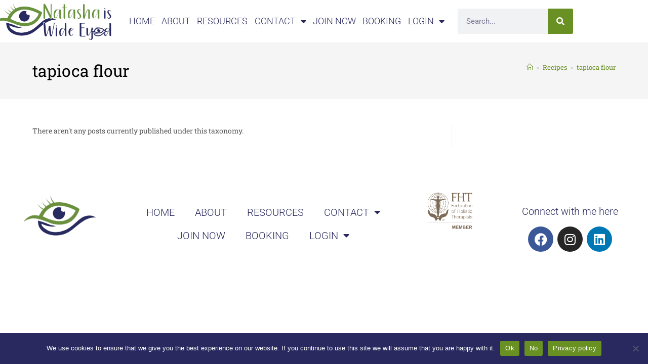

--- FILE ---
content_type: text/css
request_url: https://natashaiswideeyed.com/wp-content/uploads/elementor/css/post-9742.css?ver=1768473713
body_size: 1165
content:
.elementor-9742 .elementor-element.elementor-element-404b823:not(.elementor-motion-effects-element-type-background), .elementor-9742 .elementor-element.elementor-element-404b823 > .elementor-motion-effects-container > .elementor-motion-effects-layer{background-color:#FFFFFF;}.elementor-9742 .elementor-element.elementor-element-404b823{transition:background 0.3s, border 0.3s, border-radius 0.3s, box-shadow 0.3s;}.elementor-9742 .elementor-element.elementor-element-404b823 > .elementor-background-overlay{transition:background 0.3s, border-radius 0.3s, opacity 0.3s;}.elementor-bc-flex-widget .elementor-9742 .elementor-element.elementor-element-4007781.elementor-column .elementor-widget-wrap{align-items:center;}.elementor-9742 .elementor-element.elementor-element-4007781.elementor-column.elementor-element[data-element_type="column"] > .elementor-widget-wrap.elementor-element-populated{align-content:center;align-items:center;}.elementor-9742 .elementor-element.elementor-element-4007781 > .elementor-element-populated{margin:0px 0px 0px 0px;--e-column-margin-right:0px;--e-column-margin-left:0px;padding:0px 0px 0px 0px;}.elementor-widget-theme-site-logo .widget-image-caption{color:var( --e-global-color-text );font-family:var( --e-global-typography-text-font-family ), Sans-serif;font-weight:var( --e-global-typography-text-font-weight );}.elementor-9742 .elementor-element.elementor-element-9bd7130 > .elementor-widget-container{margin:0px 0px 0px -20px;}.elementor-9742 .elementor-element.elementor-element-9bd7130{text-align:start;}.elementor-bc-flex-widget .elementor-9742 .elementor-element.elementor-element-c716b63.elementor-column .elementor-widget-wrap{align-items:center;}.elementor-9742 .elementor-element.elementor-element-c716b63.elementor-column.elementor-element[data-element_type="column"] > .elementor-widget-wrap.elementor-element-populated{align-content:center;align-items:center;}.elementor-9742 .elementor-element.elementor-element-c716b63 > .elementor-element-populated{margin:0px 0px 0px 0px;--e-column-margin-right:0px;--e-column-margin-left:0px;padding:0px 20px 0px 20px;}.elementor-widget-nav-menu .elementor-nav-menu .elementor-item{font-family:var( --e-global-typography-primary-font-family ), Sans-serif;font-weight:var( --e-global-typography-primary-font-weight );}.elementor-widget-nav-menu .elementor-nav-menu--main .elementor-item{color:var( --e-global-color-text );fill:var( --e-global-color-text );}.elementor-widget-nav-menu .elementor-nav-menu--main .elementor-item:hover,
					.elementor-widget-nav-menu .elementor-nav-menu--main .elementor-item.elementor-item-active,
					.elementor-widget-nav-menu .elementor-nav-menu--main .elementor-item.highlighted,
					.elementor-widget-nav-menu .elementor-nav-menu--main .elementor-item:focus{color:var( --e-global-color-accent );fill:var( --e-global-color-accent );}.elementor-widget-nav-menu .elementor-nav-menu--main:not(.e--pointer-framed) .elementor-item:before,
					.elementor-widget-nav-menu .elementor-nav-menu--main:not(.e--pointer-framed) .elementor-item:after{background-color:var( --e-global-color-accent );}.elementor-widget-nav-menu .e--pointer-framed .elementor-item:before,
					.elementor-widget-nav-menu .e--pointer-framed .elementor-item:after{border-color:var( --e-global-color-accent );}.elementor-widget-nav-menu{--e-nav-menu-divider-color:var( --e-global-color-text );}.elementor-widget-nav-menu .elementor-nav-menu--dropdown .elementor-item, .elementor-widget-nav-menu .elementor-nav-menu--dropdown  .elementor-sub-item{font-family:var( --e-global-typography-accent-font-family ), Sans-serif;font-weight:var( --e-global-typography-accent-font-weight );}.elementor-9742 .elementor-element.elementor-element-464ff63 .elementor-menu-toggle{margin-left:auto;background-color:#29295F;}.elementor-9742 .elementor-element.elementor-element-464ff63 .elementor-nav-menu .elementor-item{font-family:"Roboto", Sans-serif;font-size:18px;font-weight:300;text-transform:uppercase;}.elementor-9742 .elementor-element.elementor-element-464ff63 .elementor-nav-menu--main .elementor-item{color:#29295F;fill:#29295F;padding-left:0px;padding-right:0px;padding-top:32px;padding-bottom:32px;}.elementor-9742 .elementor-element.elementor-element-464ff63 .elementor-nav-menu--main .elementor-item:hover,
					.elementor-9742 .elementor-element.elementor-element-464ff63 .elementor-nav-menu--main .elementor-item.elementor-item-active,
					.elementor-9742 .elementor-element.elementor-element-464ff63 .elementor-nav-menu--main .elementor-item.highlighted,
					.elementor-9742 .elementor-element.elementor-element-464ff63 .elementor-nav-menu--main .elementor-item:focus{color:#fff;}.elementor-9742 .elementor-element.elementor-element-464ff63 .elementor-nav-menu--main:not(.e--pointer-framed) .elementor-item:before,
					.elementor-9742 .elementor-element.elementor-element-464ff63 .elementor-nav-menu--main:not(.e--pointer-framed) .elementor-item:after{background-color:#689023;}.elementor-9742 .elementor-element.elementor-element-464ff63 .e--pointer-framed .elementor-item:before,
					.elementor-9742 .elementor-element.elementor-element-464ff63 .e--pointer-framed .elementor-item:after{border-color:#689023;}.elementor-9742 .elementor-element.elementor-element-464ff63{--e-nav-menu-horizontal-menu-item-margin:calc( 0px / 2 );}.elementor-9742 .elementor-element.elementor-element-464ff63 .elementor-nav-menu--main:not(.elementor-nav-menu--layout-horizontal) .elementor-nav-menu > li:not(:last-child){margin-bottom:0px;}.elementor-9742 .elementor-element.elementor-element-464ff63 .elementor-nav-menu--dropdown a, .elementor-9742 .elementor-element.elementor-element-464ff63 .elementor-menu-toggle{color:#FFFFFF;fill:#FFFFFF;}.elementor-9742 .elementor-element.elementor-element-464ff63 .elementor-nav-menu--dropdown{background-color:#29295F;}.elementor-9742 .elementor-element.elementor-element-464ff63 .elementor-nav-menu--dropdown a:hover,
					.elementor-9742 .elementor-element.elementor-element-464ff63 .elementor-nav-menu--dropdown a:focus,
					.elementor-9742 .elementor-element.elementor-element-464ff63 .elementor-nav-menu--dropdown a.elementor-item-active,
					.elementor-9742 .elementor-element.elementor-element-464ff63 .elementor-nav-menu--dropdown a.highlighted,
					.elementor-9742 .elementor-element.elementor-element-464ff63 .elementor-menu-toggle:hover,
					.elementor-9742 .elementor-element.elementor-element-464ff63 .elementor-menu-toggle:focus{color:#FFFFFF;}.elementor-9742 .elementor-element.elementor-element-464ff63 .elementor-nav-menu--dropdown a:hover,
					.elementor-9742 .elementor-element.elementor-element-464ff63 .elementor-nav-menu--dropdown a:focus,
					.elementor-9742 .elementor-element.elementor-element-464ff63 .elementor-nav-menu--dropdown a.elementor-item-active,
					.elementor-9742 .elementor-element.elementor-element-464ff63 .elementor-nav-menu--dropdown a.highlighted{background-color:#689023;}.elementor-9742 .elementor-element.elementor-element-464ff63 .elementor-nav-menu--dropdown .elementor-item, .elementor-9742 .elementor-element.elementor-element-464ff63 .elementor-nav-menu--dropdown  .elementor-sub-item{font-family:"Roboto", Sans-serif;font-size:23px;font-weight:300;text-transform:capitalize;}.elementor-9742 .elementor-element.elementor-element-464ff63 div.elementor-menu-toggle{color:#FFFFFF;}.elementor-9742 .elementor-element.elementor-element-464ff63 div.elementor-menu-toggle svg{fill:#FFFFFF;}.elementor-9742 .elementor-element.elementor-element-464ff63 .elementor-menu-toggle:hover, .elementor-9742 .elementor-element.elementor-element-464ff63 .elementor-menu-toggle:focus{background-color:#689023;}.elementor-bc-flex-widget .elementor-9742 .elementor-element.elementor-element-169b3b6.elementor-column .elementor-widget-wrap{align-items:center;}.elementor-9742 .elementor-element.elementor-element-169b3b6.elementor-column.elementor-element[data-element_type="column"] > .elementor-widget-wrap.elementor-element-populated{align-content:center;align-items:center;}.elementor-9742 .elementor-element.elementor-element-169b3b6 > .elementor-element-populated{margin:0px 0px 0px 0px;--e-column-margin-right:0px;--e-column-margin-left:0px;padding:0px 0px 0px 0px;}.elementor-widget-search-form input[type="search"].elementor-search-form__input{font-family:var( --e-global-typography-text-font-family ), Sans-serif;font-weight:var( --e-global-typography-text-font-weight );}.elementor-widget-search-form .elementor-search-form__input,
					.elementor-widget-search-form .elementor-search-form__icon,
					.elementor-widget-search-form .elementor-lightbox .dialog-lightbox-close-button,
					.elementor-widget-search-form .elementor-lightbox .dialog-lightbox-close-button:hover,
					.elementor-widget-search-form.elementor-search-form--skin-full_screen input[type="search"].elementor-search-form__input{color:var( --e-global-color-text );fill:var( --e-global-color-text );}.elementor-widget-search-form .elementor-search-form__submit{font-family:var( --e-global-typography-text-font-family ), Sans-serif;font-weight:var( --e-global-typography-text-font-weight );background-color:var( --e-global-color-secondary );}.elementor-9742 .elementor-element.elementor-element-d5e69a4 .elementor-search-form__container{min-height:50px;}.elementor-9742 .elementor-element.elementor-element-d5e69a4 .elementor-search-form__submit{min-width:50px;background-color:#689023;}body:not(.rtl) .elementor-9742 .elementor-element.elementor-element-d5e69a4 .elementor-search-form__icon{padding-left:calc(50px / 3);}body.rtl .elementor-9742 .elementor-element.elementor-element-d5e69a4 .elementor-search-form__icon{padding-right:calc(50px / 3);}.elementor-9742 .elementor-element.elementor-element-d5e69a4 .elementor-search-form__input, .elementor-9742 .elementor-element.elementor-element-d5e69a4.elementor-search-form--button-type-text .elementor-search-form__submit{padding-left:calc(50px / 3);padding-right:calc(50px / 3);}.elementor-9742 .elementor-element.elementor-element-d5e69a4 .elementor-search-form__input,
					.elementor-9742 .elementor-element.elementor-element-d5e69a4 .elementor-search-form__icon,
					.elementor-9742 .elementor-element.elementor-element-d5e69a4 .elementor-lightbox .dialog-lightbox-close-button,
					.elementor-9742 .elementor-element.elementor-element-d5e69a4 .elementor-lightbox .dialog-lightbox-close-button:hover,
					.elementor-9742 .elementor-element.elementor-element-d5e69a4.elementor-search-form--skin-full_screen input[type="search"].elementor-search-form__input{color:#29295F;fill:#29295F;}.elementor-9742 .elementor-element.elementor-element-d5e69a4:not(.elementor-search-form--skin-full_screen) .elementor-search-form__container{border-radius:3px;}.elementor-9742 .elementor-element.elementor-element-d5e69a4.elementor-search-form--skin-full_screen input[type="search"].elementor-search-form__input{border-radius:3px;}.elementor-theme-builder-content-area{height:400px;}.elementor-location-header:before, .elementor-location-footer:before{content:"";display:table;clear:both;}@media(min-width:768px){.elementor-9742 .elementor-element.elementor-element-4007781{width:20%;}.elementor-9742 .elementor-element.elementor-element-c716b63{width:59.333%;}.elementor-9742 .elementor-element.elementor-element-169b3b6{width:20%;}}@media(max-width:767px){.elementor-9742 .elementor-element.elementor-element-404b823{padding:10px 0px 10px 0px;}.elementor-9742 .elementor-element.elementor-element-4007781{width:30%;}.elementor-9742 .elementor-element.elementor-element-c716b63{width:20%;}.elementor-9742 .elementor-element.elementor-element-464ff63 .elementor-nav-menu--main .elementor-item{padding-left:0px;padding-right:0px;padding-top:0px;padding-bottom:0px;}.elementor-9742 .elementor-element.elementor-element-464ff63{--e-nav-menu-horizontal-menu-item-margin:calc( 0px / 2 );}.elementor-9742 .elementor-element.elementor-element-464ff63 .elementor-nav-menu--main:not(.elementor-nav-menu--layout-horizontal) .elementor-nav-menu > li:not(:last-child){margin-bottom:0px;}.elementor-9742 .elementor-element.elementor-element-169b3b6{width:50%;}}